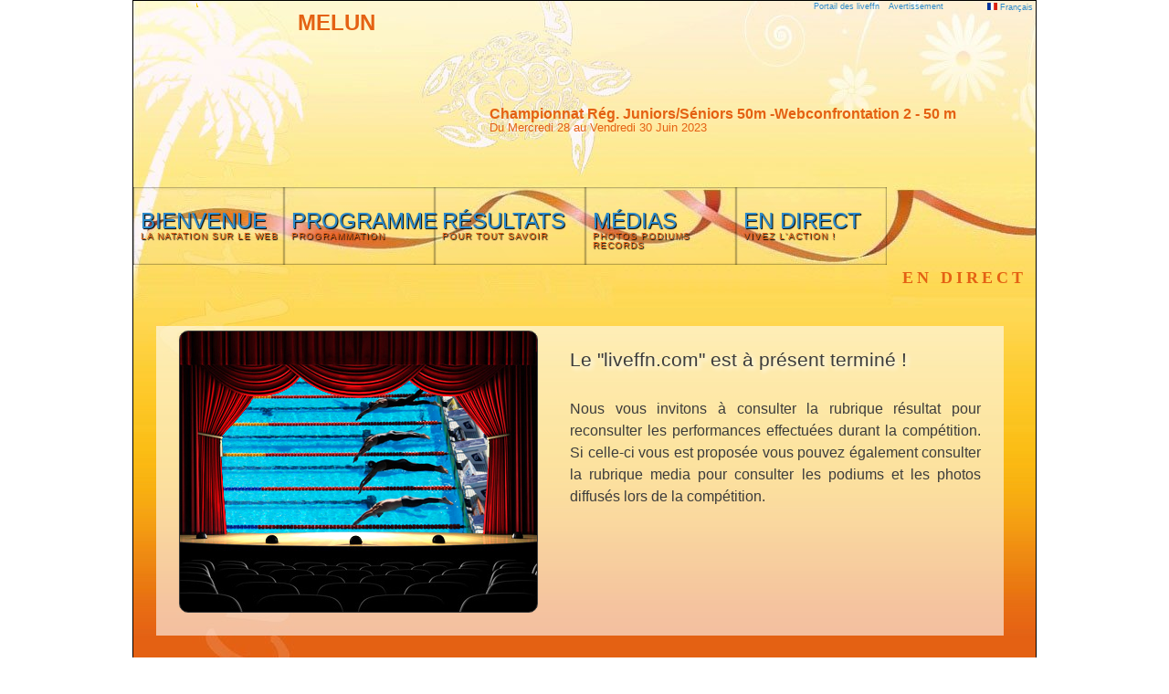

--- FILE ---
content_type: text/html; charset=UTF-8
request_url: https://www.liveffn.com/cgi-bin/live_contenaire.php?competition=82971&langue=fra
body_size: 2420
content:
<!DOCTYPE html PUBLIC "-//W3C//DTD XHTML 1.0 Transitional//EN" "http://www.w3.org/TR/xhtml1/DTD/xhtml1-transitional.dtd">
<html xmlns="http://www.w3.org/1999/xhtml">
	<head>
		<title>liveffn.com - Championnat Rég. Juniors/Séniors 50m -Webconfrontation 2</title>
		<meta http-equiv="Content-Type" content="text/html; charset=utf-8" />
		<link href="https://www.liveffn.com/media/css/reset.css" rel="stylesheet" type="text/css" media="screen" />
		<link href="https://www.liveffn.com/media/css/simplePopup.css" rel="stylesheet" type="text/css" media="screen" />
				<link href="https://www.liveffn.com/styles/pacifique_attitude/css/style.css" rel="stylesheet" type="text/css" media="screen" />
		<script type="text/javascript" src="https://www.liveffn.com/javascript/jquery-1.4.2.min.js"></script>
		<script type="text/javascript" src="https://www.liveffn.com/javascript/jquery.easing.1.3.js"></script>
		<script type="text/javascript" src="https://www.liveffn.com/javascript/jquery.listnav.min-2.1.js"></script>
		<script type="text/javascript" src="https://www.liveffn.com/javascript/liveffn.js"></script>
		<script type="text/javascript" src="https://www.liveffn.com/javascript/simplePopup.js"></script>
				<script src="https://www.liveffn.com/javascript/ui/jquery.effects.core.js"></script>
		<script src="https://www.liveffn.com/javascript/ui/jquery.effects.bounce.js"></script>
		<script src="https://www.liveffn.com/javascript/ui/jquery.effects.pulsate.js"></script>
		
				
						<link rel="apple-touch-icon" href="https://www.liveffn.com/media/img/apple-touch-icon.png" />
	</head>
<body>
	<div id="global">
		<div id="header">
			<div id="retourPortailLiveffn"><span class="tooltip"><b><nobr>Retour sur le portail des liveffn</nobr></b><a href="https://www.liveffn.com/cgi-bin/liste_live.php" onFocus="if(this.blur)this.blur();">Portail des liveffn</a></span></div> 
			<div id="avertissementDonnees"><span class="tooltip"><b style="width: 300px;">Les résultats sportifs annoncés sur l'ensemble du liveffn.com sont donnés à titre informatif et n'ont aucune valeur contractuelle. IMPORTANT, seuls les résultats publiés sur le site fédéral (ffnatation.fr) sont validés par l'institution.</b>Avertissement</span></div> 
			<div id="popLangue">
				<div style="width: 49%; float: left;">
					<ul>
						<li><a href="?competition=82971&langue=fra" onFocus="if(this.blur)this.blur();"><img src="https://www.liveffn.com/media/flag/fra.png" width="11" height="8"/> Fran&ccedil;ais</a></li>
											</ul>
				</div>
				<div style="width: 49%; float: left;">
					<ul>
						<li><a href="?competition=82971&langue=gbr" onFocus="if(this.blur)this.blur();"><img src="https://www.liveffn.com/media/flag/gbr.png" width="11" height="8"/> English</a></li>
											</ul>
				</div>
			</div>
			<div class="langue">
				<a href="#" onFocus="if(this.blur)this.blur();" onclick="show_dropdowncontent(this, event); return false;" id="langueLink" rel="popLangue"><img src="https://www.liveffn.com/media/flag/fra.png" width="11" height="8"> Fran&ccedil;ais</a>
			</div>
			
<div class="lieu">
	MELUN
</div>
<div class="titre">
	Championnat Rég. Juniors/Séniors 50m -Webconfrontation 2 - 50 m
</div>
<div class="date">
	Du Mercredi 28 au Vendredi 30 Juin 2023
</div>		</div>
		<div class="spacer"></div>
		<link href="https://www.liveffn.com/styles/pacifique_attitude/css/menu.css" rel="stylesheet" type="text/css" media="screen"/>
<ul id="sdt_menu" class="sdt_menu">
	<li>
		<a href="#" onFocus="if(this.blur)this.blur();">
			<img src="https://www.liveffn.com/styles/pacifique_attitude/img/menu_1.jpg" alt=""/>
			<span class="sdt_active"></span>
			<span class="sdt_wrap">
				<span class="sdt_link">Bienvenue</span>
				<span class="sdt_descr">La Natation sur le Web</span>
			</span>
		</a>
		<div class="sdt_box">
			<a href="https://www.liveffn.com/cgi-bin/index.php?competition=82971&langue=fra" onFocus="if(this.blur)this.blur();">Page d'accueil</a>
					</div>
	</li>
	<li>
		<a href="#" onFocus="if(this.blur)this.blur();">
			<img src="https://www.liveffn.com/styles/pacifique_attitude/img/menu_2.jpg" alt=""/>
			<span class="sdt_active"></span>
			<span class="sdt_wrap">
				<span class="sdt_link">Programme</span>
				<span class="sdt_descr">programmation</span>
			</span>
		</a>
		<div class="sdt_box">
									<a href="https://www.liveffn.com/cgi-bin/startlist.php?competition=82971&langue=fra" onFocus="if(this.blur)this.blur();">Liste de départ</a>
			<a href="https://www.liveffn.com/cgi-bin/programme.php?competition=82971&langue=fra" onFocus="if(this.blur)this.blur();">Programme</a>
		</div>
	</li>
		<li>
		<a href="https://www.liveffn.com/cgi-bin/resultats.php?competition=82971&langue=fra" onFocus="if(this.blur)this.blur();">
			<img src="https://www.liveffn.com/styles/pacifique_attitude/img/menu_4.jpg" alt=""/>
			<span class="sdt_active"></span>
			<span class="sdt_wrap">
				<span class="sdt_link">Résultats</span>
				<span class="sdt_descr">Pour tout savoir</span>
			</span>
		</a>
	</li>
		
		<li>
			<a href="#" onFocus="if(this.blur)this.blur();">
				<img src="https://www.liveffn.com/styles/pacifique_attitude/img/menu_6.jpg" alt=""/>
				<span class="sdt_active"></span>
				<span class="sdt_wrap">
					<span class="sdt_link">Médias</span>
					<span class="sdt_descr">Photos Podiums Records</span>
				</span>
			</a>
			<div class="sdt_box">
								<a href="https://www.liveffn.com/cgi-bin/photos.php?competition=82971&langue=fra" onFocus="if(this.blur)this.blur();">Photos</a>
															</div>
		</li>
		<li>
		<a href="https://www.liveffn.com/cgi-bin/live_contenaire.php?competition=82971&langue=fra" onFocus="if(this.blur)this.blur();">
			<img src="https://www.liveffn.com/styles/pacifique_attitude/img/menu_6.jpg" alt=""/>
			<span class="sdt_active"></span>
			<span class="sdt_wrap">
				<span class="sdt_link">En Direct</span>
				<span class="sdt_descr">Vivez l'action !</span>
			</span>
		</a>
	</li>
</ul>
<div class="spacer"></div>
<script type="text/javascript" src="https://www.liveffn.com/styles/pacifique_attitude/js/menu.js"></script>
<link href="https://www.liveffn.com/styles/pacifique_attitude/css/directLive.css" rel="stylesheet" type="text/css" media="screen" />
<link href="https://www.liveffn.com/media/css/popup.css" rel="stylesheet" type="text/css" media="screen" />
<script language="javascript" src="https://www.liveffn.com/javascript/popup_webcam.js"></script>
<script src="https://www.liveffn.com/javascript/ui/jquery.ui.core.js"></script>
<script src="https://www.liveffn.com/javascript/ui/jquery.ui.widget.js"></script>
<script src="https://www.liveffn.com/javascript/ui/jquery.ui.mouse.js"></script>
<script src="https://www.liveffn.com/javascript/ui/jquery.ui.draggable.js"></script>



<script language="JavaScript">
	var URL_CGI='https://www.liveffn.com/cgi-bin';
	var ressource='/live.php?'+'competition=82971&langue=fra';
	var INTERVAL_setCourseRecue=45000/2;
	getServeurRessource(URL_CGI,ressource,"containeur_ajax");
	//on regarde dans la partie dynamique(containeur_ajax) si on est dans un cas de cloture du liveffn 
    var timer=setInterval('setCourseRecue("res_cat_id","res_cat_mtr","res_epr_id","res_typ_id","res_num")',INTERVAL_setCourseRecue);
    // on rafraichi la fonction "getServeurRessource" toutes les xx secondes.
	var  args='getServeurRessource("'+URL_CGI+'","'+ressource+'","containeur_ajax")';
	var timerLive=setInterval(args,45000);
	//permet de rendre la popup webcam draggable
	
	$(function() {$( "#popup_webcam" ).draggable();});
	
</script>

<noscript><span class="info">Attention Javascript n'est pas activé sur votre navigateur, la rubrique "EN DIRECT" ne peut pas fonctionner sans son activation. Merci de votre compréhension.</span></noscript>



<div class="titrePageLive">En Direct</div>
<div class="spacer"></div>


<div id="containeur_ajax"></div>

				
		<div id="footer">

				<a href="https://www.liveffn.com/cgi-bin/index.php?competition=82971&langue=fra" onFocus="if(this.blur)this.blur();">Bienvenue</a>
				<span class="separateur">&nbsp;|&nbsp;</span><a href="https://www.liveffn.com/cgi-bin/programme.php?competition=82971&langue=fra" onFocus="if(this.blur)this.blur();">Programme</a>
				<span class="separateur">&nbsp;|&nbsp;</span><a href="https://www.liveffn.com/cgi-bin/startlist.php?competition=82971&langue=fra" onFocus="if(this.blur)this.blur();">Liste de départ</a>
									<span class="separateur">&nbsp;|&nbsp;</span><a href="https://www.liveffn.com/cgi-bin/actualites.php?competition=82971&langue=fra" onFocus="if(this.blur)this.blur();">Actualités</a>
								<span class="separateur">&nbsp;|&nbsp;</span><a href="https://www.liveffn.com/cgi-bin/resultats.php?competition=82971&langue=fra" onFocus="if(this.blur)this.blur();">Résultats</a>
				<span class="separateur">&nbsp;|&nbsp;</span><a href="https://www.liveffn.com/cgi-bin/live_contenaire.php?competition=82971&langue=fra" onFocus="if(this.blur)this.blur();">En Direct</a>
									<span class="separateur">&nbsp;|&nbsp;</span><a href="https://www.liveffn.com/cgi-bin/photos.php?competition=82971&langue=fra" onFocus="if(this.blur)this.blur();">Photos</a>
															<table class="footer">
				<tr>
					<td>
						<a href="http://www.ffnatation.fr" target="_blank" onFocus="if(this.blur)this.blur();">
							<img src="https://www.liveffn.com/media/img/ico_extranat.png" border="0" />
						</a>
					</td>
					<td>
						<span>liveffn.com est une production de la F&eacute;d&eacute;ration Fran&ccedil;aise de Natation
						<br/>
						Ce site exploite le logiciel f&eacute;d&eacute;ral de natation course : extraNat-Pocket
						<br/>
						&copy; 2011 liveffn.com version : 2.01 - Tous droits r&eacute;serv&eacute;s reproduction interdite sans autorisation &nbsp; <span class="crochet">[</span><a href="#" onFocus="if(this.blur)this.blur();">top</a> <span class="crochet">]</span></span>
					</td>
					<td>
						<a href="http://www.ffnatation.fr" target="_blank" onFocus="if(this.blur)this.blur();">
							
																																			</a>
					</td>
				</tr>
			</table>
									

			
		</div> 


	</div>

<script type="text/javascript">
dropdowncontent.init("langueLink", "left-bottom", 300, "click");
</script>
</body>
</html> 


--- FILE ---
content_type: text/html; charset=UTF-8
request_url: https://www.liveffn.com/cgi-bin/live.php?competition=82971&langue=fra&alea=176854195
body_size: 316
content:


<div>
	<span id="res_cat_id" style="visibility:hidden;"></span>
	<span id="res_cat_mtr" style="visibility:hidden;"></span>
	<span id="res_epr_id" style="visibility:hidden;"></span>
	<span id="res_typ_id" style="visibility:hidden;"></span>
	<span id="res_num" style="visibility:hidden;"></span>
	<span id="page_donne" style="visibility:hidden;">flag_page_deja_donne:0</span>
</div>

		<div id="programme">
		<div class="texteLiveFerme"><div class="TitreLiveFerme">Le "liveffn.com" est à présent terminé !</div>Nous vous invitons à consulter la rubrique résultat pour reconsulter les performances effectuées durant la compétition. Si celle-ci vous est proposée vous pouvez également consulter la rubrique media pour consulter les podiums et les photos diffusés lors de la compétition.</div>
		<div class="LiveFerme">
			<img src="https://www.liveffn.com/media/img/spacer.png" width="391" height="307" />
		</div>
	</div>		
 

--- FILE ---
content_type: text/css
request_url: https://www.liveffn.com/styles/pacifique_attitude/css/directLive.css
body_size: 1711
content:
/*------------------------------------*//* STYLE POUR LA RUBRIQUE DIRECT LIVE *//*------------------------------------*//*-------------------------------*//* REDEFINITION DU STYLE DE BASE *//*-------------------------------*//* Redefinition et ajout de la classe tableau pour le live */TABLE.tableau {	margin: 2px 0px 2px 0px;	clear:both;}TABLE.tableau TD {	font-size: 7pt;}TABLE.tableau TD.placeClassementPro{text-align: right;color: #375D81;}TABLE.tableau TD.evolutionPoint{	text-align: right;	color:#3C3C3C;}TABLE.tableau TD.reaction {	padding-left: 5px;}TABLE.tableau TD.points {	padding-left: 2px;}TABLE.tableau TD.epreuve {	padding-top: 10px;	font-size: 9pt;	color: #E46113;}TABLE.tableau TD.prgLiveEventOffNonNage,TABLE.tableau TD.prgLiveEventOffNage{	font-weight: bold;	padding-bottom: 5px;	padding-top: 5px;	color: #417324;}TABLE.tableau TD.prgLiveEventOffNage{	font-weight: normal;	/*text-decoration:line-through;*/	opacity:0.7}TABLE.tableau TD.prgLiveEventNonDispo {	color: #434543;	padding-left: 10px;}TABLE.tableau TD SPAN.horaireCourseProgramme {	color: #E46113;	padding-left: 5px;}.titrePageLive {	margin: 2px 0px 0px 0px;}/* Redefinition et ajout de la box legende special live */#boxLegende {	width: inherit;	display:block;	float:left;	text-align:justify;	margin: 30px 20px 50px 20px;}/*-------------------------------*//* PARTIE AJOUT DE NOUVEAU STYLE *//*-------------------------------*//* Titre des BOX*/.titreBoxLive,.titreBoxLive2,.titreboxTentativeConnexionLive {	display: block;	float: left;	margin: 0px;	padding: 7px 0px 0px 5px;	text-align: left;	font-weight: bold;	text-shadow: 3px 3px 5px white;	color: #2C8ACA;}/* Messages BOX sans TITRE */.titreBoxLive2 {	float: inherit !important;	margin-top: 30px;	font-family: "Trebuchet MS";	color: #093579;}/* BOX REUNION - JOUR */ .liveReunionDate {	display: block;	background: url("../img/bg_content.png") repeat;	border: 1px solid #3c3c3c;	text-align: center;	color: #3c3c3c;	font-size: 14pt;	padding: 8px;	margin: 0px 5px 5px 5px;	font-weight: bold;	text-shadow: 3px 3px 5px white;	-moz-border-radius: 12px / 24px;  	-webkit-border-radius: 12px / 24px;  	-khtml-border-radius: 12px / 24px; 	border-radius: 10px;}/* Style generique pour les BOX */.boxLiveffn,.ResultatsCourseEnCours,.ResultatsCourseEnCoursFerme,.ResultatsCourseSuivanteEnAttente,.ResultatsCourseSuivante,.programmeLive,.ClassementLive,.boxTentativeConnexionLive,.boxErreurConnexionLive  {	width: 478px;	margin: 0px 3px 5px 5px;	padding: 2px 3px 14px 3px;	background: url("../img/bg_content.png") repeat;	border: 1px solid #3c3c3c;	-moz-border-radius: 12px / 24px;  	-webkit-border-radius: 12px / 24px;  	-khtml-border-radius: 12px / 24px; 	border-radius: 10px;	}/* style BOX specifique */.ResultatsCourseEnCours,.ResultatsCourseEnCoursFerme,.ResultatsCourseSuivanteEnAttente,.ResultatsCourseSuivante,.programmeLive,.ClassementLive,.boxTentativeConnexionLive  {	display: block;	float: left;	text-align: left;}.boxErreurConnexionLive{	display:none;	color: #3c3c3c;	margin:auto;	margin-top:20px;	padding:10px;	line-height:25px;}.ResultatsCourseEnCoursFerme,.ResultatsCourseSuivanteEnAttente,.boxTentativeConnexionLive{	height: 180px;	background: url("../img/push_loader.gif") no-repeat center;	background-color:silver;	opacity : 0.8; }.ResultatsCourseEnCours{background: url("../img/test.jpg");}.ResultatsCourseSuivanteEnAttente{	background-position: center 90px;}.ResultatsCourseSuivante {	background: url("../../../media/img/fondSerieSuivanteStylo.png") no-repeat top left;}.boxTentativeConnexionLive{	float: none;	text-align: center;	margin:auto;	margin-top:30px;	height: 100px;	background: url("../img/bg_content.png") repeat, url("../img/push_loader.gif") no-repeat center;}.titreboxTentativeConnexionLive{	float: none;	text-align: center;	margin:auto;	padding-top:2px;}.programmeLive {	}.ClassementLive {		display: block;	float: right;}.avertissement{	font-size: 8pt;	color: #940602;	margin: 5px 5px 5px 5px;}.InfoSurvol,.InfoFiabiliteDonnees {	display: block;	margin-top: 2px;	color: #2C8ACA;	font-size: 7pt;	font-weight: normal;}.InfoFiabiliteDonnees {	margin-left:10px;}.horairesIndicatif {	color: #E46113;	font-size: 8pt;	font-style: italic;	padding-left: 5px;	font-weight:bold;}/* STYLE PAGE LIVE FERME */.LiveFerme {	display: block;	float: left;	border: 1px solid #3c3c3c;	background: url("../../../media/img/liveFerme.jpg") no-repeat;	-moz-border-radius: 12px / 24px;  	-webkit-border-radius: 12px / 24px;  	-khtml-border-radius: 12px / 24px;  	border-radius: 10px;	margin-left: 20px;	margin-bottom: 20px;}.TitreLiveFerme {	font-size: 16pt;	color: #3c3c3c;	margin-bottom: 30px;	margin-top: 20px;	text-shadow: 3px 3px 5px white;}.texteLiveFerme {	display: block;	float: right;	width: 450px;	margin-right: 20px;	font-size: 12pt;	color: #3c3c3c;	text-align: justify;	line-height: 1.5em;}.liveAttenteResultats {	margin-top: 30px;	padding: 10px;	text-align: center;	color: #E46113;	font-size: 10pt;	font-weight: bold;	line-height: 2em;}/*------------------------*//* STYLE POUR LES RECORDS *//*------------------------*/.LiveRecord {	width:auto;	color: #3c3c3c;	font-size: 8pt;	padding: 3px;	margin: 2px 5px 2px 5px;}/* tableau des Records live*/TABLE.tableauRecord {	margin: 2px 0px 2px 0px;}TABLE.tableauRecord TR.survol:HOVER {	background-color: #C6C3FF;}TABLE.tableauRecord TD {	color: #006400;	font-size: 7pt;	padding: 2px 5px 2px 5px;	vertical-align: middle;}TABLE.tableauRecord TD.TempsRecord{	font-weight:bold;}TABLE.tableauRecord TD.titre {	font-weight: bold;	color: #3c3c3c;	font-size: 9pt;	border-bottom: 1px dashed Gray;}/* FIN tableau des Records live*/.liveColLeft {	display: block;	float: left;	margin: 0px;	padding: 0px;	width: 494px;}.liveColRight {	display: block;	float: left;	margin: 0px;	padding: 0px;	width: 494px;}.relativeRight {	display: block;	float: right;	margin: 0px 10px 0px 0px;	padding: 0px;	cursor: pointer;}/* css pour la webcam */#webcam{	width:320px;	height:240px;}#libelle_activation_webcam{	width:auto;	font-weight:bold;	margin-left:5px;	height:46px;	padding-left:46px;	padding-top:20px;	background-image: url("../img/lien_webcam.png");	background-repeat: no-repeat;	color:white;}

--- FILE ---
content_type: text/css
request_url: https://www.liveffn.com/media/css/popup.css
body_size: 312
content:
/* CSS POUR UNE POPUP */#fade { /*--Masque opaque noir de fond--*/	display: none; /*--masqu� par d�faut--*/	background: #000;	position: fixed; left: 0; top: 0;	width: 100%; height: 100%;	opacity: .50;	z-index: 9999;}.popup_block{	display: none; /*--masqu� par d�faut--*/	background: #fff;	padding: 20px;	border: 20px solid #ddd;	float: left;	font-size: 1.2em;	position: fixed;	top: 50%; left: 50%;	z-index: 99999;	/*--Les diff�rentes d�finitions de Box Shadow en CSS3--*/	-webkit-box-shadow: 0px 0px 20px #000;	-moz-box-shadow: 0px 0px 20px #000;	box-shadow: 0px 0px 20px #000;	/*--Coins arrondis en CSS3--*/	-webkit-border-radius: 10px;	-moz-border-radius: 10px;	border-radius: 10px;}img.btn_close {	float: right;	margin: -55px -55px 0 0;}/*--G�rer la position fixed pour IE6--*/*html #fade {position: absolute;}*html .popup_block {position: absolute;}

--- FILE ---
content_type: text/javascript
request_url: https://www.liveffn.com/javascript/popup_webcam.js
body_size: 747
content:
//au chargement de la page	$(document).ready(function() {/* CODE POUR lA POPUP  ATTENTION NECESSITE JQUERY*///Lorsque vous cliquez sur un lien de la classe poplight et que le href commence par #$('a.poplight[href^=#]').click(function() {	var popID = $(this).attr('rel'); //Trouver la pop-up correspondante	var popURL = $(this).attr('href'); //Retrouver la largeur dans le href	//R�cup�rer les variables depuis le lien	var query= popURL.split('?');	var dim= query[1].split('&');	var popWidth = dim[0].split('=')[1]; //La premi�re valeur du lien	//Faire apparaitre la pop-up et ajouter le bouton de fermeture	$('#' + popID).fadeIn().css({ 'width': Number( popWidth ) }).prepend('<a href="#" class="close"><img border="0" src="../media/img/close_pop.png" class="btn_close" title="Fermer" alt="Fermer" /></a>');	//R�cup�ration du margin, qui permettra de centrer la fen�tre - on ajuste de 80px en conformit� avec le CSS	var popMargTop = ($('#' + popID).height() + 80) / 2;	var popMargLeft = ($('#' + popID).width() + 80) / 2;	//On affecte le margin	$('#' + popID).css({		'margin-top' : -popMargTop,		'margin-left' : -popMargLeft	});		//Effet fade-in du fond opaque	$('body').append('<div id="fade"></div>'); //Ajout du fond opaque noir	//Apparition du fond - .css({'filter' : 'alpha(opacity=80)'}) pour corriger les bogues de IE	//$('#fade').css({'filter' : 'alpha(opacity=80)'}).fadeIn();	return false;});//Fermeture de la pop-up et du fond$('a.close, #fade').live('click', function() { //Au clic sur le bouton ou sur le calque...	$('#fade , .popup_block').fadeOut(function() {		$('#fade, a.close').remove();  //...ils disparaissent ensemble	});	return false;}); /* FIN CODE POUR lA POPUP */ });